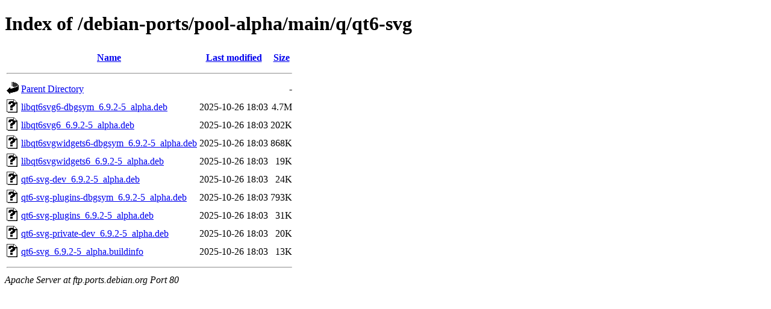

--- FILE ---
content_type: text/html;charset=UTF-8
request_url: http://ftp.ports.debian.org/debian-ports/pool-alpha/main/q/qt6-svg/?C=M;O=A
body_size: 622
content:
<!DOCTYPE HTML PUBLIC "-//W3C//DTD HTML 4.01//EN" "http://www.w3.org/TR/html4/strict.dtd">
<html>
 <head>
  <title>Index of /debian-ports/pool-alpha/main/q/qt6-svg</title>
 </head>
 <body>
<h1>Index of /debian-ports/pool-alpha/main/q/qt6-svg</h1>
  <table>
   <tr><th valign="top"><img src="/icons/blank.gif" alt="[ICO]"></th><th><a href="?C=N;O=A">Name</a></th><th><a href="?C=M;O=D">Last modified</a></th><th><a href="?C=S;O=A">Size</a></th></tr>
   <tr><th colspan="4"><hr></th></tr>
<tr><td valign="top"><img src="/icons/back.gif" alt="[PARENTDIR]"></td><td><a href="/debian-ports/pool-alpha/main/q/">Parent Directory</a></td><td>&nbsp;</td><td align="right">  - </td></tr>
<tr><td valign="top"><img src="/icons/unknown.gif" alt="[   ]"></td><td><a href="libqt6svg6-dbgsym_6.9.2-5_alpha.deb">libqt6svg6-dbgsym_6.9.2-5_alpha.deb</a></td><td align="right">2025-10-26 18:03  </td><td align="right">4.7M</td></tr>
<tr><td valign="top"><img src="/icons/unknown.gif" alt="[   ]"></td><td><a href="libqt6svg6_6.9.2-5_alpha.deb">libqt6svg6_6.9.2-5_alpha.deb</a></td><td align="right">2025-10-26 18:03  </td><td align="right">202K</td></tr>
<tr><td valign="top"><img src="/icons/unknown.gif" alt="[   ]"></td><td><a href="libqt6svgwidgets6-dbgsym_6.9.2-5_alpha.deb">libqt6svgwidgets6-dbgsym_6.9.2-5_alpha.deb</a></td><td align="right">2025-10-26 18:03  </td><td align="right">868K</td></tr>
<tr><td valign="top"><img src="/icons/unknown.gif" alt="[   ]"></td><td><a href="libqt6svgwidgets6_6.9.2-5_alpha.deb">libqt6svgwidgets6_6.9.2-5_alpha.deb</a></td><td align="right">2025-10-26 18:03  </td><td align="right"> 19K</td></tr>
<tr><td valign="top"><img src="/icons/unknown.gif" alt="[   ]"></td><td><a href="qt6-svg-dev_6.9.2-5_alpha.deb">qt6-svg-dev_6.9.2-5_alpha.deb</a></td><td align="right">2025-10-26 18:03  </td><td align="right"> 24K</td></tr>
<tr><td valign="top"><img src="/icons/unknown.gif" alt="[   ]"></td><td><a href="qt6-svg-plugins-dbgsym_6.9.2-5_alpha.deb">qt6-svg-plugins-dbgsym_6.9.2-5_alpha.deb</a></td><td align="right">2025-10-26 18:03  </td><td align="right">793K</td></tr>
<tr><td valign="top"><img src="/icons/unknown.gif" alt="[   ]"></td><td><a href="qt6-svg-plugins_6.9.2-5_alpha.deb">qt6-svg-plugins_6.9.2-5_alpha.deb</a></td><td align="right">2025-10-26 18:03  </td><td align="right"> 31K</td></tr>
<tr><td valign="top"><img src="/icons/unknown.gif" alt="[   ]"></td><td><a href="qt6-svg-private-dev_6.9.2-5_alpha.deb">qt6-svg-private-dev_6.9.2-5_alpha.deb</a></td><td align="right">2025-10-26 18:03  </td><td align="right"> 20K</td></tr>
<tr><td valign="top"><img src="/icons/unknown.gif" alt="[   ]"></td><td><a href="qt6-svg_6.9.2-5_alpha.buildinfo">qt6-svg_6.9.2-5_alpha.buildinfo</a></td><td align="right">2025-10-26 18:03  </td><td align="right"> 13K</td></tr>
   <tr><th colspan="4"><hr></th></tr>
</table>
<address>Apache Server at ftp.ports.debian.org Port 80</address>
</body></html>
